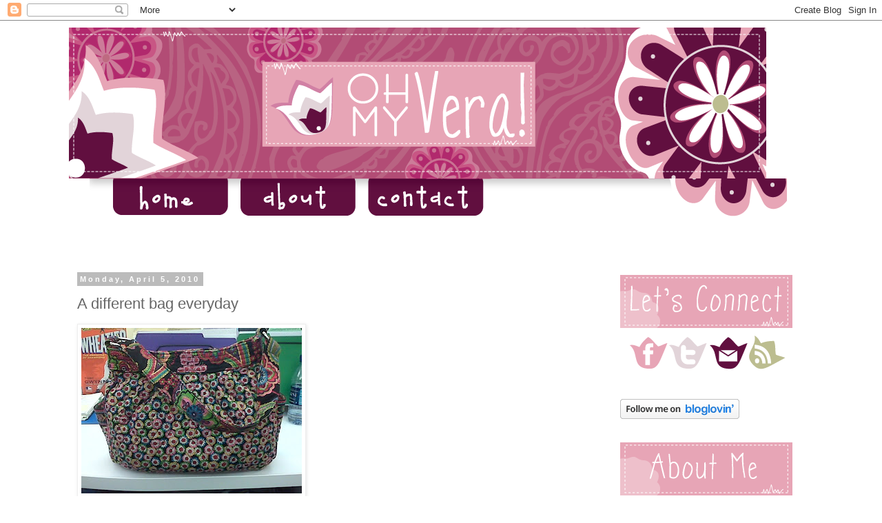

--- FILE ---
content_type: text/html; charset=UTF-8
request_url: http://www.ohmyvera.com/2010/04/different-bag-everyday_05.html
body_size: 15506
content:
<!DOCTYPE html>
<html class='v2' dir='ltr' lang='en'>
<head>
<link href='https://www.blogger.com/static/v1/widgets/335934321-css_bundle_v2.css' rel='stylesheet' type='text/css'/>
<meta content='width=1100' name='viewport'/>
<meta content='text/html; charset=UTF-8' http-equiv='Content-Type'/>
<meta content='blogger' name='generator'/>
<link href='http://www.ohmyvera.com/favicon.ico' rel='icon' type='image/x-icon'/>
<link href='http://www.ohmyvera.com/2010/04/different-bag-everyday_05.html' rel='canonical'/>
<link rel="alternate" type="application/atom+xml" title="OhMyVera! A blog about all things Vera Bradley - Atom" href="http://www.ohmyvera.com/feeds/posts/default" />
<link rel="alternate" type="application/rss+xml" title="OhMyVera! A blog about all things Vera Bradley - RSS" href="http://www.ohmyvera.com/feeds/posts/default?alt=rss" />
<link rel="service.post" type="application/atom+xml" title="OhMyVera! A blog about all things Vera Bradley - Atom" href="https://www.blogger.com/feeds/139740407574226058/posts/default" />

<link rel="alternate" type="application/atom+xml" title="OhMyVera! A blog about all things Vera Bradley - Atom" href="http://www.ohmyvera.com/feeds/8955556176264016413/comments/default" />
<!--Can't find substitution for tag [blog.ieCssRetrofitLinks]-->
<link href='https://blogger.googleusercontent.com/img/b/R29vZ2xl/AVvXsEh_xUATPxhWzqWifKQreOyme6zLOmdfgr6y21ymQij0Y96DepFLuSxHS2G0WIoEkqPdFkcySTQpYNBv83nYoZoD2TrUp3tZYXCBl1YyNaxHyFuA11cKAxYODkwXuUIAp1JN7WQwyGH8nEU/s320/=%3Futf-8%3FB%3FSU1HMDAwNjkuanBn%3F=-783239' rel='image_src'/>
<meta content='http://www.ohmyvera.com/2010/04/different-bag-everyday_05.html' property='og:url'/>
<meta content='A different bag everyday' property='og:title'/>
<meta content='I normally don&#39;t switch out my bags too often. Every once and a while I will try to match my outfit or switch my bag because it is more func...' property='og:description'/>
<meta content='https://blogger.googleusercontent.com/img/b/R29vZ2xl/AVvXsEh_xUATPxhWzqWifKQreOyme6zLOmdfgr6y21ymQij0Y96DepFLuSxHS2G0WIoEkqPdFkcySTQpYNBv83nYoZoD2TrUp3tZYXCBl1YyNaxHyFuA11cKAxYODkwXuUIAp1JN7WQwyGH8nEU/w1200-h630-p-k-no-nu/=%3Futf-8%3FB%3FSU1HMDAwNjkuanBn%3F=-783239' property='og:image'/>
<title>OhMyVera! A blog about all things Vera Bradley: A different bag everyday</title>
<style id='page-skin-1' type='text/css'><!--
/*
-----------------------------------------------
Blogger Template Style
Name:     Simple
Designer: Blogger
URL:      www.blogger.com
----------------------------------------------- */
/* Content
----------------------------------------------- */
body {
font: normal normal 12px 'Trebuchet MS', Trebuchet, Verdana, sans-serif;
color: #666666;
background: #ffffff none repeat scroll top left;
padding: 0 0 0 0;
}
html body .region-inner {
min-width: 0;
max-width: 100%;
width: auto;
}
h2 {
font-size: 22px;
}
a:link {
text-decoration:none;
color: #2288bb;
}
a:visited {
text-decoration:none;
color: #888888;
}
a:hover {
text-decoration:underline;
color: #33aaff;
}
.body-fauxcolumn-outer .fauxcolumn-inner {
background: transparent none repeat scroll top left;
_background-image: none;
}
.body-fauxcolumn-outer .cap-top {
position: absolute;
z-index: 1;
height: 400px;
width: 100%;
}
.body-fauxcolumn-outer .cap-top .cap-left {
width: 100%;
background: transparent none repeat-x scroll top left;
_background-image: none;
}
.content-outer {
-moz-box-shadow: 0 0 0 rgba(0, 0, 0, .15);
-webkit-box-shadow: 0 0 0 rgba(0, 0, 0, .15);
-goog-ms-box-shadow: 0 0 0 #333333;
box-shadow: 0 0 0 rgba(0, 0, 0, .15);
margin-bottom: 1px;
}
.content-inner {
padding: 10px 40px;
}
.content-inner {
background-color: #ffffff;
}
/* Header
----------------------------------------------- */
.header-outer {
background: transparent none repeat-x scroll 0 -400px;
_background-image: none;
}
.Header h1 {
font: normal normal 40px 'Trebuchet MS',Trebuchet,Verdana,sans-serif;
color: #000000;
text-shadow: 0 0 0 rgba(0, 0, 0, .2);
}
.Header h1 a {
color: #000000;
}
.Header .description {
font-size: 18px;
color: #000000;
}
.header-inner .Header .titlewrapper {
padding: 22px 0;
}
.header-inner .Header .descriptionwrapper {
padding: 0 0;
}
/* Tabs
----------------------------------------------- */
.tabs-inner .section:first-child {
border-top: 0 solid #dddddd;
}
.tabs-inner .section:first-child ul {
margin-top: -1px;
border-top: 1px solid #dddddd;
border-left: 1px solid #dddddd;
border-right: 1px solid #dddddd;
}
.tabs-inner .widget ul {
background: transparent none repeat-x scroll 0 -800px;
_background-image: none;
border-bottom: 1px solid #dddddd;
margin-top: 0;
margin-left: -30px;
margin-right: -30px;
}
.tabs-inner .widget li a {
display: inline-block;
padding: .6em 1em;
font: normal normal 12px 'Trebuchet MS', Trebuchet, Verdana, sans-serif;
color: #000000;
border-left: 1px solid #ffffff;
border-right: 1px solid #dddddd;
}
.tabs-inner .widget li:first-child a {
border-left: none;
}
.tabs-inner .widget li.selected a, .tabs-inner .widget li a:hover {
color: #000000;
background-color: #eeeeee;
text-decoration: none;
}
/* Columns
----------------------------------------------- */
.main-outer {
border-top: 0 solid transparent;
}
.fauxcolumn-left-outer .fauxcolumn-inner {
border-right: 1px solid transparent;
}
.fauxcolumn-right-outer .fauxcolumn-inner {
border-left: 1px solid transparent;
}
/* Headings
----------------------------------------------- */
div.widget > h2,
div.widget h2.title {
margin: 0 0 1em 0;
font: normal bold 11px 'Trebuchet MS',Trebuchet,Verdana,sans-serif;
color: #000000;
}
/* Widgets
----------------------------------------------- */
.widget .zippy {
color: #999999;
text-shadow: 2px 2px 1px rgba(0, 0, 0, .1);
}
.widget .popular-posts ul {
list-style: none;
}
/* Posts
----------------------------------------------- */
h2.date-header {
font: normal bold 11px Arial, Tahoma, Helvetica, FreeSans, sans-serif;
}
.date-header span {
background-color: #bbbbbb;
color: #ffffff;
padding: 0.4em;
letter-spacing: 3px;
margin: inherit;
}
.main-inner {
padding-top: 35px;
padding-bottom: 65px;
}
.main-inner .column-center-inner {
padding: 0 0;
}
.main-inner .column-center-inner .section {
margin: 0 1em;
}
.post {
margin: 0 0 45px 0;
}
h3.post-title, .comments h4 {
font: normal normal 22px 'Trebuchet MS',Trebuchet,Verdana,sans-serif;
margin: .75em 0 0;
}
.post-body {
font-size: 110%;
line-height: 1.4;
position: relative;
}
.post-body img, .post-body .tr-caption-container, .Profile img, .Image img,
.BlogList .item-thumbnail img {
padding: 2px;
background: #ffffff;
border: 1px solid #eeeeee;
-moz-box-shadow: 1px 1px 5px rgba(0, 0, 0, .1);
-webkit-box-shadow: 1px 1px 5px rgba(0, 0, 0, .1);
box-shadow: 1px 1px 5px rgba(0, 0, 0, .1);
}
.post-body img, .post-body .tr-caption-container {
padding: 5px;
}
.post-body .tr-caption-container {
color: #666666;
}
.post-body .tr-caption-container img {
padding: 0;
background: transparent;
border: none;
-moz-box-shadow: 0 0 0 rgba(0, 0, 0, .1);
-webkit-box-shadow: 0 0 0 rgba(0, 0, 0, .1);
box-shadow: 0 0 0 rgba(0, 0, 0, .1);
}
.post-header {
margin: 0 0 1.5em;
line-height: 1.6;
font-size: 90%;
}
.post-footer {
margin: 20px -2px 0;
padding: 5px 10px;
color: #666666;
background-color: #eeeeee;
border-bottom: 1px solid #eeeeee;
line-height: 1.6;
font-size: 90%;
}
#comments .comment-author {
padding-top: 1.5em;
border-top: 1px solid transparent;
background-position: 0 1.5em;
}
#comments .comment-author:first-child {
padding-top: 0;
border-top: none;
}
.avatar-image-container {
margin: .2em 0 0;
}
#comments .avatar-image-container img {
border: 1px solid #eeeeee;
}
/* Comments
----------------------------------------------- */
.comments .comments-content .icon.blog-author {
background-repeat: no-repeat;
background-image: url([data-uri]);
}
.comments .comments-content .loadmore a {
border-top: 1px solid #999999;
border-bottom: 1px solid #999999;
}
.comments .comment-thread.inline-thread {
background-color: #eeeeee;
}
.comments .continue {
border-top: 2px solid #999999;
}
/* Accents
---------------------------------------------- */
.section-columns td.columns-cell {
border-left: 1px solid transparent;
}
.blog-pager {
background: transparent url(//www.blogblog.com/1kt/simple/paging_dot.png) repeat-x scroll top center;
}
.blog-pager-older-link, .home-link,
.blog-pager-newer-link {
background-color: #ffffff;
padding: 5px;
}
.footer-outer {
border-top: 1px dashed #bbbbbb;
}
/* Mobile
----------------------------------------------- */
body.mobile  {
background-size: auto;
}
.mobile .body-fauxcolumn-outer {
background: transparent none repeat scroll top left;
}
.mobile .body-fauxcolumn-outer .cap-top {
background-size: 100% auto;
}
.mobile .content-outer {
-webkit-box-shadow: 0 0 3px rgba(0, 0, 0, .15);
box-shadow: 0 0 3px rgba(0, 0, 0, .15);
}
.mobile .tabs-inner .widget ul {
margin-left: 0;
margin-right: 0;
}
.mobile .post {
margin: 0;
}
.mobile .main-inner .column-center-inner .section {
margin: 0;
}
.mobile .date-header span {
padding: 0.1em 10px;
margin: 0 -10px;
}
.mobile h3.post-title {
margin: 0;
}
.mobile .blog-pager {
background: transparent none no-repeat scroll top center;
}
.mobile .footer-outer {
border-top: none;
}
.mobile .main-inner, .mobile .footer-inner {
background-color: #ffffff;
}
.mobile-index-contents {
color: #666666;
}
.mobile-link-button {
background-color: #2288bb;
}
.mobile-link-button a:link, .mobile-link-button a:visited {
color: #ffffff;
}
.mobile .tabs-inner .section:first-child {
border-top: none;
}
.mobile .tabs-inner .PageList .widget-content {
background-color: #eeeeee;
color: #000000;
border-top: 1px solid #dddddd;
border-bottom: 1px solid #dddddd;
}
.mobile .tabs-inner .PageList .widget-content .pagelist-arrow {
border-left: 1px solid #dddddd;
}

--></style>
<style id='template-skin-1' type='text/css'><!--
body {
min-width: 1160px;
}
.content-outer, .content-fauxcolumn-outer, .region-inner {
min-width: 1160px;
max-width: 1160px;
_width: 1160px;
}
.main-inner .columns {
padding-left: 0;
padding-right: 310px;
}
.main-inner .fauxcolumn-center-outer {
left: 0;
right: 310px;
/* IE6 does not respect left and right together */
_width: expression(this.parentNode.offsetWidth -
parseInt("0") -
parseInt("310px") + 'px');
}
.main-inner .fauxcolumn-left-outer {
width: 0;
}
.main-inner .fauxcolumn-right-outer {
width: 310px;
}
.main-inner .column-left-outer {
width: 0;
right: 100%;
margin-left: -0;
}
.main-inner .column-right-outer {
width: 310px;
margin-right: -310px;
}
#layout {
min-width: 0;
}
#layout .content-outer {
min-width: 0;
width: 800px;
}
#layout .region-inner {
min-width: 0;
width: auto;
}
body#layout div.add_widget {
padding: 8px;
}
body#layout div.add_widget a {
margin-left: 32px;
}
--></style>
<link href='https://www.blogger.com/dyn-css/authorization.css?targetBlogID=139740407574226058&amp;zx=8953d051-ee6a-47b3-90d3-143eb10e54d7' media='none' onload='if(media!=&#39;all&#39;)media=&#39;all&#39;' rel='stylesheet'/><noscript><link href='https://www.blogger.com/dyn-css/authorization.css?targetBlogID=139740407574226058&amp;zx=8953d051-ee6a-47b3-90d3-143eb10e54d7' rel='stylesheet'/></noscript>
<meta name='google-adsense-platform-account' content='ca-host-pub-1556223355139109'/>
<meta name='google-adsense-platform-domain' content='blogspot.com'/>

<!-- data-ad-client=ca-pub-1468331212692282 -->

</head>
<body class='loading variant-simplysimple'>
<div class='navbar section' id='navbar' name='Navbar'><div class='widget Navbar' data-version='1' id='Navbar1'><script type="text/javascript">
    function setAttributeOnload(object, attribute, val) {
      if(window.addEventListener) {
        window.addEventListener('load',
          function(){ object[attribute] = val; }, false);
      } else {
        window.attachEvent('onload', function(){ object[attribute] = val; });
      }
    }
  </script>
<div id="navbar-iframe-container"></div>
<script type="text/javascript" src="https://apis.google.com/js/platform.js"></script>
<script type="text/javascript">
      gapi.load("gapi.iframes:gapi.iframes.style.bubble", function() {
        if (gapi.iframes && gapi.iframes.getContext) {
          gapi.iframes.getContext().openChild({
              url: 'https://www.blogger.com/navbar/139740407574226058?po\x3d8955556176264016413\x26origin\x3dhttp://www.ohmyvera.com',
              where: document.getElementById("navbar-iframe-container"),
              id: "navbar-iframe"
          });
        }
      });
    </script><script type="text/javascript">
(function() {
var script = document.createElement('script');
script.type = 'text/javascript';
script.src = '//pagead2.googlesyndication.com/pagead/js/google_top_exp.js';
var head = document.getElementsByTagName('head')[0];
if (head) {
head.appendChild(script);
}})();
</script>
</div></div>
<div class='body-fauxcolumns'>
<div class='fauxcolumn-outer body-fauxcolumn-outer'>
<div class='cap-top'>
<div class='cap-left'></div>
<div class='cap-right'></div>
</div>
<div class='fauxborder-left'>
<div class='fauxborder-right'></div>
<div class='fauxcolumn-inner'>
</div>
</div>
<div class='cap-bottom'>
<div class='cap-left'></div>
<div class='cap-right'></div>
</div>
</div>
</div>
<div class='content'>
<div class='content-fauxcolumns'>
<div class='fauxcolumn-outer content-fauxcolumn-outer'>
<div class='cap-top'>
<div class='cap-left'></div>
<div class='cap-right'></div>
</div>
<div class='fauxborder-left'>
<div class='fauxborder-right'></div>
<div class='fauxcolumn-inner'>
</div>
</div>
<div class='cap-bottom'>
<div class='cap-left'></div>
<div class='cap-right'></div>
</div>
</div>
</div>
<div class='content-outer'>
<div class='content-cap-top cap-top'>
<div class='cap-left'></div>
<div class='cap-right'></div>
</div>
<div class='fauxborder-left content-fauxborder-left'>
<div class='fauxborder-right content-fauxborder-right'></div>
<div class='content-inner'>
<header>
<div class='header-outer'>
<div class='header-cap-top cap-top'>
<div class='cap-left'></div>
<div class='cap-right'></div>
</div>
<div class='fauxborder-left header-fauxborder-left'>
<div class='fauxborder-right header-fauxborder-right'></div>
<div class='region-inner header-inner'>
<div class='header section' id='header' name='Header'><div class='widget Header' data-version='1' id='Header1'>
<div id='header-inner'>
<a href='http://www.ohmyvera.com/' style='display: block'>
<img alt='OhMyVera! A blog about all things Vera Bradley' height='219px; ' id='Header1_headerimg' src='https://blogger.googleusercontent.com/img/b/R29vZ2xl/AVvXsEi9ygl8dQFtaR4FWQzwG1SSkTZ8lH6KWRV8NZFTOL4RwJBu3KjEK8wDENSuRlRnYLgndc6__8LOUNSddITGm4xczH3uMDtWYa7lU10u8mGqx2hc55yiz9FE15p4ZvGWLE_rwodqWKk7w0oD/s1600/vera_01.png' style='display: block' width='1012px; '/>
</a>
</div>
</div></div>
</div>
</div>
<div class='header-cap-bottom cap-bottom'>
<div class='cap-left'></div>
<div class='cap-right'></div>
</div>
</div>
</header>
<div class='tabs-outer'>
<div class='tabs-cap-top cap-top'>
<div class='cap-left'></div>
<div class='cap-right'></div>
</div>
<div class='fauxborder-left tabs-fauxborder-left'>
<div class='fauxborder-right tabs-fauxborder-right'></div>
<div class='region-inner tabs-inner'>
<div class='tabs section' id='crosscol' name='Cross-Column'><div class='widget HTML' data-version='1' id='HTML3'>
<div class='widget-content'>
<a href="http://www.ohmyvera.com/"><img src="https://blogger.googleusercontent.com/img/b/R29vZ2xl/AVvXsEiCImdsTfaR-naD-QngCVQv79KhZfS6aZq9Jg1kliAeJg2Fy1P3Vt5Ndsy4wUAUtnma6_hCRg262d5jno_kdGfXCZv7SQ2XlL0-gQ_enKYBO9wvTCBP5hht20QLNLwAqlvhB9O61MUIIaNF/s1600/vera_02.png" /></a><a href="http://www.ohmyvera.com/p/about.html"><img src="https://blogger.googleusercontent.com/img/b/R29vZ2xl/AVvXsEgzdpBMpqXxc45pc-i9cWCSTz9mQ2KcNBqo4gNrX0u2TOdy2yRI7V2RBXECoFBB7XfRv3VBSxZnwuf0dii1SIanMRDeEbULx7ndXDCNB0MiQzfpqtdLyak5L-kvWt2sNga2Jzob1YaOYX3t/s1600/vera_03.png" /></a><a href="http://www.ohmyvera.com/p/contact.html"><img src="https://blogger.googleusercontent.com/img/b/R29vZ2xl/AVvXsEiAPkQse_KD7g4FMW5Q_OhqP2r9QqVia1TNqNVDP5_MxZvsk0PJLapOcN8MiwQlZEd68IXuqhizX81Q97LdW4EGk0WETYrDK6eMLCjap3LceRc_jw_UidXoCU3NMKZlJ0kmFKlf2BZfeOZ2/s1600/vera_04.png" /></a><img src="https://blogger.googleusercontent.com/img/b/R29vZ2xl/AVvXsEheTuEM-8tXN9mR8_gkO8_vrhukYfm24vF4VtIb2q_1XtFor-pthniUQ7ekf9RKw_xoDbEi6E_tQbvyM2Md0TpMYtdEFjvPtUbcgGKJJMoivm1KNZuVHNTeehT7eDqUvdDQ5zZYD82mTSUL/s1600/vera_05.png" />
</div>
<div class='clear'></div>
</div></div>
<div class='tabs section' id='crosscol-overflow' name='Cross-Column 2'><div class='widget HTML' data-version='1' id='HTML11'>
<div class='widget-content'>
<script type="text/javascript"><!--
amazon_ad_tag = "oh0f-20"; amazon_ad_width = "728"; amazon_ad_height = "90";//--></script>
<script type="text/javascript" src="http://ir-na.amazon-adsystem.com/s/ads.js"></script>
</div>
<div class='clear'></div>
</div></div>
</div>
</div>
<div class='tabs-cap-bottom cap-bottom'>
<div class='cap-left'></div>
<div class='cap-right'></div>
</div>
</div>
<div class='main-outer'>
<div class='main-cap-top cap-top'>
<div class='cap-left'></div>
<div class='cap-right'></div>
</div>
<div class='fauxborder-left main-fauxborder-left'>
<div class='fauxborder-right main-fauxborder-right'></div>
<div class='region-inner main-inner'>
<div class='columns fauxcolumns'>
<div class='fauxcolumn-outer fauxcolumn-center-outer'>
<div class='cap-top'>
<div class='cap-left'></div>
<div class='cap-right'></div>
</div>
<div class='fauxborder-left'>
<div class='fauxborder-right'></div>
<div class='fauxcolumn-inner'>
</div>
</div>
<div class='cap-bottom'>
<div class='cap-left'></div>
<div class='cap-right'></div>
</div>
</div>
<div class='fauxcolumn-outer fauxcolumn-left-outer'>
<div class='cap-top'>
<div class='cap-left'></div>
<div class='cap-right'></div>
</div>
<div class='fauxborder-left'>
<div class='fauxborder-right'></div>
<div class='fauxcolumn-inner'>
</div>
</div>
<div class='cap-bottom'>
<div class='cap-left'></div>
<div class='cap-right'></div>
</div>
</div>
<div class='fauxcolumn-outer fauxcolumn-right-outer'>
<div class='cap-top'>
<div class='cap-left'></div>
<div class='cap-right'></div>
</div>
<div class='fauxborder-left'>
<div class='fauxborder-right'></div>
<div class='fauxcolumn-inner'>
</div>
</div>
<div class='cap-bottom'>
<div class='cap-left'></div>
<div class='cap-right'></div>
</div>
</div>
<!-- corrects IE6 width calculation -->
<div class='columns-inner'>
<div class='column-center-outer'>
<div class='column-center-inner'>
<div class='main section' id='main' name='Main'><div class='widget Blog' data-version='1' id='Blog1'>
<div class='blog-posts hfeed'>

          <div class="date-outer">
        
<h2 class='date-header'><span>Monday, April 5, 2010</span></h2>

          <div class="date-posts">
        
<div class='post-outer'>
<div class='post hentry uncustomized-post-template' itemprop='blogPost' itemscope='itemscope' itemtype='http://schema.org/BlogPosting'>
<meta content='https://blogger.googleusercontent.com/img/b/R29vZ2xl/AVvXsEh_xUATPxhWzqWifKQreOyme6zLOmdfgr6y21ymQij0Y96DepFLuSxHS2G0WIoEkqPdFkcySTQpYNBv83nYoZoD2TrUp3tZYXCBl1YyNaxHyFuA11cKAxYODkwXuUIAp1JN7WQwyGH8nEU/s320/=%3Futf-8%3FB%3FSU1HMDAwNjkuanBn%3F=-783239' itemprop='image_url'/>
<meta content='139740407574226058' itemprop='blogId'/>
<meta content='8955556176264016413' itemprop='postId'/>
<a name='8955556176264016413'></a>
<h3 class='post-title entry-title' itemprop='name'>
A different bag everyday
</h3>
<div class='post-header'>
<div class='post-header-line-1'></div>
</div>
<div class='post-body entry-content' id='post-body-8955556176264016413' itemprop='description articleBody'>
<p class="mobile-photo"><a href="https://blogger.googleusercontent.com/img/b/R29vZ2xl/AVvXsEh_xUATPxhWzqWifKQreOyme6zLOmdfgr6y21ymQij0Y96DepFLuSxHS2G0WIoEkqPdFkcySTQpYNBv83nYoZoD2TrUp3tZYXCBl1YyNaxHyFuA11cKAxYODkwXuUIAp1JN7WQwyGH8nEU/s1600/=%3Futf-8%3FB%3FSU1HMDAwNjkuanBn%3F=-783239"><img alt="" border="0" id="BLOGGER_PHOTO_ID_5456694032754921010" src="https://blogger.googleusercontent.com/img/b/R29vZ2xl/AVvXsEh_xUATPxhWzqWifKQreOyme6zLOmdfgr6y21ymQij0Y96DepFLuSxHS2G0WIoEkqPdFkcySTQpYNBv83nYoZoD2TrUp3tZYXCBl1YyNaxHyFuA11cKAxYODkwXuUIAp1JN7WQwyGH8nEU/s320/=%3Futf-8%3FB%3FSU1HMDAwNjkuanBn%3F=-783239" /></a></p><p class="mobile-photo">I normally don't switch out my bags too often. Every once and a while I will try to match my outfit or switch my bag because it is more functional for what I am doing that day. This week I am going to try to use a different one everyday. So today to start it off I am using my Symphony in Hue, Reversible Tote and it is turned inside out. Should be a fun colorful week! </p>Sent from my Verizon Wireless BlackBerry
<div style='clear: both;'></div>
</div>
<div class='post-footer'>
<div class='post-footer-line post-footer-line-1'>
<span class='post-author vcard'>
Posted by
<span class='fn' itemprop='author' itemscope='itemscope' itemtype='http://schema.org/Person'>
<meta content='https://www.blogger.com/profile/04403626919445911273' itemprop='url'/>
<a class='g-profile' href='https://www.blogger.com/profile/04403626919445911273' rel='author' title='author profile'>
<span itemprop='name'>Alison @ OhMyVera!</span>
</a>
</span>
</span>
<span class='post-timestamp'>
at
<meta content='http://www.ohmyvera.com/2010/04/different-bag-everyday_05.html' itemprop='url'/>
<a class='timestamp-link' href='http://www.ohmyvera.com/2010/04/different-bag-everyday_05.html' rel='bookmark' title='permanent link'><abbr class='published' itemprop='datePublished' title='2010-04-05T09:38:00-07:00'>9:38&#8239;AM</abbr></a>
</span>
<span class='post-comment-link'>
</span>
<span class='post-icons'>
<span class='item-action'>
<a href='https://www.blogger.com/email-post/139740407574226058/8955556176264016413' title='Email Post'>
<img alt='' class='icon-action' height='13' src='https://resources.blogblog.com/img/icon18_email.gif' width='18'/>
</a>
</span>
<span class='item-control blog-admin pid-79091336'>
<a href='https://www.blogger.com/post-edit.g?blogID=139740407574226058&postID=8955556176264016413&from=pencil' title='Edit Post'>
<img alt='' class='icon-action' height='18' src='https://resources.blogblog.com/img/icon18_edit_allbkg.gif' width='18'/>
</a>
</span>
</span>
<div class='post-share-buttons goog-inline-block'>
<a class='goog-inline-block share-button sb-email' href='https://www.blogger.com/share-post.g?blogID=139740407574226058&postID=8955556176264016413&target=email' target='_blank' title='Email This'><span class='share-button-link-text'>Email This</span></a><a class='goog-inline-block share-button sb-blog' href='https://www.blogger.com/share-post.g?blogID=139740407574226058&postID=8955556176264016413&target=blog' onclick='window.open(this.href, "_blank", "height=270,width=475"); return false;' target='_blank' title='BlogThis!'><span class='share-button-link-text'>BlogThis!</span></a><a class='goog-inline-block share-button sb-twitter' href='https://www.blogger.com/share-post.g?blogID=139740407574226058&postID=8955556176264016413&target=twitter' target='_blank' title='Share to X'><span class='share-button-link-text'>Share to X</span></a><a class='goog-inline-block share-button sb-facebook' href='https://www.blogger.com/share-post.g?blogID=139740407574226058&postID=8955556176264016413&target=facebook' onclick='window.open(this.href, "_blank", "height=430,width=640"); return false;' target='_blank' title='Share to Facebook'><span class='share-button-link-text'>Share to Facebook</span></a><a class='goog-inline-block share-button sb-pinterest' href='https://www.blogger.com/share-post.g?blogID=139740407574226058&postID=8955556176264016413&target=pinterest' target='_blank' title='Share to Pinterest'><span class='share-button-link-text'>Share to Pinterest</span></a>
</div>
</div>
<div class='post-footer-line post-footer-line-2'>
<span class='post-labels'>
Labels:
<a href='http://www.ohmyvera.com/search/label/Reversible%20Tote' rel='tag'>Reversible Tote</a>,
<a href='http://www.ohmyvera.com/search/label/Symphony%20in%20Hue' rel='tag'>Symphony in Hue</a>
</span>
</div>
<div class='post-footer-line post-footer-line-3'>
<span class='post-location'>
</span>
</div>
</div>
</div>
<div class='comments' id='comments'>
<a name='comments'></a>
<h4>No comments:</h4>
<div id='Blog1_comments-block-wrapper'>
<dl class='avatar-comment-indent' id='comments-block'>
</dl>
</div>
<p class='comment-footer'>
<div class='comment-form'>
<a name='comment-form'></a>
<h4 id='comment-post-message'>Post a Comment</h4>
<p>
</p>
<a href='https://www.blogger.com/comment/frame/139740407574226058?po=8955556176264016413&hl=en&saa=85391&origin=http://www.ohmyvera.com' id='comment-editor-src'></a>
<iframe allowtransparency='true' class='blogger-iframe-colorize blogger-comment-from-post' frameborder='0' height='410px' id='comment-editor' name='comment-editor' src='' width='100%'></iframe>
<script src='https://www.blogger.com/static/v1/jsbin/2830521187-comment_from_post_iframe.js' type='text/javascript'></script>
<script type='text/javascript'>
      BLOG_CMT_createIframe('https://www.blogger.com/rpc_relay.html');
    </script>
</div>
</p>
</div>
</div>
<div class='inline-ad'>
<script type="text/javascript"><!--
google_ad_client = "ca-pub-1468331212692282";
google_ad_host = "ca-host-pub-1556223355139109";
google_ad_host_channel = "L0007";
/* ohmyvera_main_Blog1_300x250_as */
google_ad_slot = "8565603408";
google_ad_width = 300;
google_ad_height = 250;
//-->
</script>
<script type="text/javascript"
src="http://pagead2.googlesyndication.com/pagead/show_ads.js">
</script>
</div>

        </div></div>
      
</div>
<div class='blog-pager' id='blog-pager'>
<span id='blog-pager-newer-link'>
<a class='blog-pager-newer-link' href='http://www.ohmyvera.com/2010/04/no-time-to-change-purses-today.html' id='Blog1_blog-pager-newer-link' title='Newer Post'>Newer Post</a>
</span>
<span id='blog-pager-older-link'>
<a class='blog-pager-older-link' href='http://www.ohmyvera.com/2010/04/happy-easter-everyone.html' id='Blog1_blog-pager-older-link' title='Older Post'>Older Post</a>
</span>
<a class='home-link' href='http://www.ohmyvera.com/'>Home</a>
</div>
<div class='clear'></div>
<div class='post-feeds'>
<div class='feed-links'>
Subscribe to:
<a class='feed-link' href='http://www.ohmyvera.com/feeds/8955556176264016413/comments/default' target='_blank' type='application/atom+xml'>Post Comments (Atom)</a>
</div>
</div>
</div><div class='widget HTML' data-version='1' id='HTML10'>
<h2 class='title'>nRelate - Posts Only</h2>
<div class='widget-content'>
<div id='nrelate_related_backup_placeholder'/></div>
</div>
<div class='clear'></div>
</div></div>
</div>
</div>
<div class='column-left-outer'>
<div class='column-left-inner'>
<aside>
</aside>
</div>
</div>
<div class='column-right-outer'>
<div class='column-right-inner'>
<aside>
<div class='sidebar section' id='sidebar-right-1'><div class='widget HTML' data-version='1' id='HTML2'>
<div class='widget-content'>
<center><img src="https://blogger.googleusercontent.com/img/b/R29vZ2xl/AVvXsEhNMS2NMpFf6cIaeqxCmOzis2HXK0M-Tuc8yE0JZT3iFQ63eLxA6YsazjyPclnXdNlHk2LcDHNiKidpq3FAEZVeC6btq4XmQwAuQ6GMuuKIP2ABMDFbSHraOnC6rSjIn9zWSt0UIe6kKQI/" /></center>
<center><a href="http://www.facebook.com/pages/OhMyVera/374728764107"><img src="https://blogger.googleusercontent.com/img/b/R29vZ2xl/AVvXsEjFBvGxqwMjUhBq4lEwr35r7Iof1BZh42PXO6Bn_7FplqfJkPUcLzyUKzbHDOdkH8_UBOlqBQ_ImBWqDuIqQrnfw-f7qQVDLcnTxqc49Ztj6VgiklwNBBZ0sWNDCrDnBkzk_haBsYCbADU/s320/social_01.png" /></a><a href="http://www.twitter.com/ohmyvera"><img src="https://blogger.googleusercontent.com/img/b/R29vZ2xl/AVvXsEgC46-XSyxeAyKN4dlFH1slvqyBLyjp_-m2DuUPv-FBO4FeCRVni4Z5Om7h_cMI14FUKnAk-l6FBj0u5HdRMhDrnUQp2CAueV30krw47Rd0IkX8JwewvTRejoIJms4CBGX-LOR1tKv3Tv8/s320/social_03.png" /></a><a href="http://feedburner.google.com/fb/a/mailverify?uri=ohmyvera/TTjU&amp;loc=en_US"><img src="https://blogger.googleusercontent.com/img/b/R29vZ2xl/AVvXsEgvGvunLEc3fdHW-fspt6O46cPTQzpe6E-AIf7UwWznDDDNznrQmMg-aWnvIN317b7Q1P646s7JqJq161mSbgZwC5xTLPXGjKTAcULu0tx1fUnbLFTL0ZLaaznLK9TWa7mN4nz9amYGuuA/s320/social_04.png" /></a><a href="http://feeds.feedburner.com/Ohmyvera"><img src="https://blogger.googleusercontent.com/img/b/R29vZ2xl/AVvXsEjzmeaGhHqkEq9HPsUbrw48CL-mkjriOcdf-dNKZ-RQCwOvjE1pNaoOLssgb5G3Ocuu8yHpDG8kvCcUxQAKGVD-ha20qPPTCF63mvGExgubCDvPG3zDg7Zp7tpnKoPwwKzNd575nwEXQFA/s320/social_05.png" /></a></center>
</div>
<div class='clear'></div>
</div><div class='widget HTML' data-version='1' id='HTML14'>
<div class='widget-content'>
<a title="Follow OhMyVera! A blog about all things Vera Bradley on Bloglovin" href="http://www.bloglovin.com/en/blog/2779393"><img alt="Follow on Bloglovin" src="http://www.bloglovin.com/widget/bilder/en/widget.gif?id=2779393" border="0" /></a>
</div>
<div class='clear'></div>
</div><div class='widget HTML' data-version='1' id='HTML5'>
<div class='widget-content'>
<center><img src="https://blogger.googleusercontent.com/img/b/R29vZ2xl/AVvXsEizuV-d9oFkg4I-rx-0SgZNlio40bneJzEYT3ojnkHwyN-fmOiKej-Ire0agpZAi8kWU_c1g4Zx3-OJqEvE4SYzTtg3k1Kh5lDaLAkT8g1kZBYrtKv99XypoUWNJ7Oi4Zlds8cUjalBjbw/" /></center>
</div>
<div class='clear'></div>
</div><div class='widget Profile' data-version='1' id='Profile1'>
<div class='widget-content'>
<ul>
<li><a class='profile-name-link g-profile' href='https://www.blogger.com/profile/04403626919445911273' style='background-image: url(//www.blogger.com/img/logo-16.png);'>Alison @ OhMyVera!</a></li>
<li><a class='profile-name-link g-profile' href='https://www.blogger.com/profile/10746311805023048804' style='background-image: url(//www.blogger.com/img/logo-16.png);'>Unknown</a></li>
</ul>
<div class='clear'></div>
</div>
</div><div class='widget Text' data-version='1' id='Text1'>
<div class='widget-content'>
<center><img src="https://blogger.googleusercontent.com/img/b/R29vZ2xl/AVvXsEjveO7XVhh50TYlm5b5OzrJJuCelT7f0O5Ys0dGJxCZXc8bWraBHjiaJ0yzC0NnRwJ9pjel65WWea0njSgAO654VLn-nkmKQxcATdU0do5dEALuzitSoZRM0-3B7DSuacTC7ZeFgfqPm8I/" / /> </center><br /><br /><center><a href="https://www.rakuten.com/r/ALISON1672?eeid=28187" target="_blank"><img border="0" height="31" src="http://www.ebates.com/referral/2010/taf-dashboard/images/ebates_logo.png" width="171" / /></a><br /><br /><center><center>Sign up for Ebates, <a href="https://www.rakuten.com/r/ALISON1672?eeid=28187">Click here</a>.</center>(cash back for online shopping)<br /><center><br />Sign up for RueLaLa, <a href="http://www.ruelala.com/invite/aglabe">Click here</a>.</center>(invite only, online boutique)</center></center><div    style="box-sizing: border-box; margin: 0px; outline: none; padding: 0px; width: 350px; word-wrap: break-word;font-family:&quot;;font-size:13px;color:#55815a;"><span class="grey" style="box-sizing: border-box; opacity: 0.7; outline: none;"><script src="//z-na.amazon-adsystem.com/widgets/q?ServiceVersion=20070822&amp;Operation=GetScript&amp;ID=OneJS&amp;WS=1&amp;MarketPlace=US"></script></span></div>
</div>
<div class='clear'></div>
</div><div class='widget AdSense' data-version='1' id='AdSense1'>
<div class='widget-content'>
<script type="text/javascript"><!--
google_ad_client = "ca-pub-1468331212692282";
google_ad_host = "ca-host-pub-1556223355139109";
google_ad_host_channel = "L0001";
/* ohmyvera_sidebar_AdSense1_250x250_as */
google_ad_slot = "4753739805";
google_ad_width = 250;
google_ad_height = 250;
//-->
</script>
<script type="text/javascript"
src="//pagead2.googlesyndication.com/pagead/show_ads.js">
</script>
<div class='clear'></div>
</div>
</div><div class='widget HTML' data-version='1' id='HTML12'>
<div class='widget-content'>
<script charset="utf-8" type="text/javascript">
amzn_assoc_ad_type = "responsive_search_widget";
amzn_assoc_tracking_id = "oh0f-20";
amzn_assoc_link_id = "ZUKR46JHX7UKSOXW";
amzn_assoc_marketplace = "amazon";
amzn_assoc_region = "US";
amzn_assoc_placement = "";
amzn_assoc_search_type = "search_widget";
amzn_assoc_width = "auto";
amzn_assoc_height = "auto";
amzn_assoc_default_search_category = "";
amzn_assoc_default_search_key = "Vera Bradley";
amzn_assoc_theme = "light";
amzn_assoc_bg_color = "FFFFFF";
</script>
<script src="//z-na.amazon-adsystem.com/widgets/q?ServiceVersion=20070822&Operation=GetScript&ID=OneJS&WS=1&MarketPlace=US"></script>
</div>
<div class='clear'></div>
</div><div class='widget HTML' data-version='1' id='HTML7'>
<div class='widget-content'>
<center><img src="https://blogger.googleusercontent.com/img/b/R29vZ2xl/AVvXsEi8SJBGv7JGMg90_m3gLfOYHhDFkNLAJ2WuZ6VYrzafj8VE6zWW4FusE_iOmZjzFw7dmoB8pp90f-jdWLdwoZhbKu7MDTpCZwVeMUR7a1htWn-6OL-_YWNV1ZYWdRwUzN7hrcN8NOk1Op0/" /></center>
</div>
<div class='clear'></div>
</div><div class='widget BlogSearch' data-version='1' id='BlogSearch1'>
<h2 class='title'>Search OhMyVera!</h2>
<div class='widget-content'>
<div id='BlogSearch1_form'>
<form action='http://www.ohmyvera.com/search' class='gsc-search-box' target='_top'>
<table cellpadding='0' cellspacing='0' class='gsc-search-box'>
<tbody>
<tr>
<td class='gsc-input'>
<input autocomplete='off' class='gsc-input' name='q' size='10' title='search' type='text' value=''/>
</td>
<td class='gsc-search-button'>
<input class='gsc-search-button' title='search' type='submit' value='Search'/>
</td>
</tr>
</tbody>
</table>
</form>
</div>
</div>
<div class='clear'></div>
</div><div class='widget BlogArchive' data-version='1' id='BlogArchive1'>
<div class='widget-content'>
<div id='ArchiveList'>
<div id='BlogArchive1_ArchiveList'>
<ul class='hierarchy'>
<li class='archivedate collapsed'>
<a class='toggle' href='javascript:void(0)'>
<span class='zippy'>

        &#9658;&#160;
      
</span>
</a>
<a class='post-count-link' href='http://www.ohmyvera.com/2017/'>
2017
</a>
<span class='post-count' dir='ltr'>(3)</span>
<ul class='hierarchy'>
<li class='archivedate collapsed'>
<a class='toggle' href='javascript:void(0)'>
<span class='zippy'>

        &#9658;&#160;
      
</span>
</a>
<a class='post-count-link' href='http://www.ohmyvera.com/2017/04/'>
April
</a>
<span class='post-count' dir='ltr'>(1)</span>
</li>
</ul>
<ul class='hierarchy'>
<li class='archivedate collapsed'>
<a class='toggle' href='javascript:void(0)'>
<span class='zippy'>

        &#9658;&#160;
      
</span>
</a>
<a class='post-count-link' href='http://www.ohmyvera.com/2017/02/'>
February
</a>
<span class='post-count' dir='ltr'>(1)</span>
</li>
</ul>
<ul class='hierarchy'>
<li class='archivedate collapsed'>
<a class='toggle' href='javascript:void(0)'>
<span class='zippy'>

        &#9658;&#160;
      
</span>
</a>
<a class='post-count-link' href='http://www.ohmyvera.com/2017/01/'>
January
</a>
<span class='post-count' dir='ltr'>(1)</span>
</li>
</ul>
</li>
</ul>
<ul class='hierarchy'>
<li class='archivedate collapsed'>
<a class='toggle' href='javascript:void(0)'>
<span class='zippy'>

        &#9658;&#160;
      
</span>
</a>
<a class='post-count-link' href='http://www.ohmyvera.com/2015/'>
2015
</a>
<span class='post-count' dir='ltr'>(8)</span>
<ul class='hierarchy'>
<li class='archivedate collapsed'>
<a class='toggle' href='javascript:void(0)'>
<span class='zippy'>

        &#9658;&#160;
      
</span>
</a>
<a class='post-count-link' href='http://www.ohmyvera.com/2015/03/'>
March
</a>
<span class='post-count' dir='ltr'>(6)</span>
</li>
</ul>
<ul class='hierarchy'>
<li class='archivedate collapsed'>
<a class='toggle' href='javascript:void(0)'>
<span class='zippy'>

        &#9658;&#160;
      
</span>
</a>
<a class='post-count-link' href='http://www.ohmyvera.com/2015/01/'>
January
</a>
<span class='post-count' dir='ltr'>(2)</span>
</li>
</ul>
</li>
</ul>
<ul class='hierarchy'>
<li class='archivedate collapsed'>
<a class='toggle' href='javascript:void(0)'>
<span class='zippy'>

        &#9658;&#160;
      
</span>
</a>
<a class='post-count-link' href='http://www.ohmyvera.com/2014/'>
2014
</a>
<span class='post-count' dir='ltr'>(99)</span>
<ul class='hierarchy'>
<li class='archivedate collapsed'>
<a class='toggle' href='javascript:void(0)'>
<span class='zippy'>

        &#9658;&#160;
      
</span>
</a>
<a class='post-count-link' href='http://www.ohmyvera.com/2014/12/'>
December
</a>
<span class='post-count' dir='ltr'>(3)</span>
</li>
</ul>
<ul class='hierarchy'>
<li class='archivedate collapsed'>
<a class='toggle' href='javascript:void(0)'>
<span class='zippy'>

        &#9658;&#160;
      
</span>
</a>
<a class='post-count-link' href='http://www.ohmyvera.com/2014/11/'>
November
</a>
<span class='post-count' dir='ltr'>(7)</span>
</li>
</ul>
<ul class='hierarchy'>
<li class='archivedate collapsed'>
<a class='toggle' href='javascript:void(0)'>
<span class='zippy'>

        &#9658;&#160;
      
</span>
</a>
<a class='post-count-link' href='http://www.ohmyvera.com/2014/10/'>
October
</a>
<span class='post-count' dir='ltr'>(8)</span>
</li>
</ul>
<ul class='hierarchy'>
<li class='archivedate collapsed'>
<a class='toggle' href='javascript:void(0)'>
<span class='zippy'>

        &#9658;&#160;
      
</span>
</a>
<a class='post-count-link' href='http://www.ohmyvera.com/2014/09/'>
September
</a>
<span class='post-count' dir='ltr'>(5)</span>
</li>
</ul>
<ul class='hierarchy'>
<li class='archivedate collapsed'>
<a class='toggle' href='javascript:void(0)'>
<span class='zippy'>

        &#9658;&#160;
      
</span>
</a>
<a class='post-count-link' href='http://www.ohmyvera.com/2014/08/'>
August
</a>
<span class='post-count' dir='ltr'>(6)</span>
</li>
</ul>
<ul class='hierarchy'>
<li class='archivedate collapsed'>
<a class='toggle' href='javascript:void(0)'>
<span class='zippy'>

        &#9658;&#160;
      
</span>
</a>
<a class='post-count-link' href='http://www.ohmyvera.com/2014/07/'>
July
</a>
<span class='post-count' dir='ltr'>(3)</span>
</li>
</ul>
<ul class='hierarchy'>
<li class='archivedate collapsed'>
<a class='toggle' href='javascript:void(0)'>
<span class='zippy'>

        &#9658;&#160;
      
</span>
</a>
<a class='post-count-link' href='http://www.ohmyvera.com/2014/06/'>
June
</a>
<span class='post-count' dir='ltr'>(6)</span>
</li>
</ul>
<ul class='hierarchy'>
<li class='archivedate collapsed'>
<a class='toggle' href='javascript:void(0)'>
<span class='zippy'>

        &#9658;&#160;
      
</span>
</a>
<a class='post-count-link' href='http://www.ohmyvera.com/2014/05/'>
May
</a>
<span class='post-count' dir='ltr'>(9)</span>
</li>
</ul>
<ul class='hierarchy'>
<li class='archivedate collapsed'>
<a class='toggle' href='javascript:void(0)'>
<span class='zippy'>

        &#9658;&#160;
      
</span>
</a>
<a class='post-count-link' href='http://www.ohmyvera.com/2014/04/'>
April
</a>
<span class='post-count' dir='ltr'>(10)</span>
</li>
</ul>
<ul class='hierarchy'>
<li class='archivedate collapsed'>
<a class='toggle' href='javascript:void(0)'>
<span class='zippy'>

        &#9658;&#160;
      
</span>
</a>
<a class='post-count-link' href='http://www.ohmyvera.com/2014/03/'>
March
</a>
<span class='post-count' dir='ltr'>(15)</span>
</li>
</ul>
<ul class='hierarchy'>
<li class='archivedate collapsed'>
<a class='toggle' href='javascript:void(0)'>
<span class='zippy'>

        &#9658;&#160;
      
</span>
</a>
<a class='post-count-link' href='http://www.ohmyvera.com/2014/02/'>
February
</a>
<span class='post-count' dir='ltr'>(13)</span>
</li>
</ul>
<ul class='hierarchy'>
<li class='archivedate collapsed'>
<a class='toggle' href='javascript:void(0)'>
<span class='zippy'>

        &#9658;&#160;
      
</span>
</a>
<a class='post-count-link' href='http://www.ohmyvera.com/2014/01/'>
January
</a>
<span class='post-count' dir='ltr'>(14)</span>
</li>
</ul>
</li>
</ul>
<ul class='hierarchy'>
<li class='archivedate collapsed'>
<a class='toggle' href='javascript:void(0)'>
<span class='zippy'>

        &#9658;&#160;
      
</span>
</a>
<a class='post-count-link' href='http://www.ohmyvera.com/2013/'>
2013
</a>
<span class='post-count' dir='ltr'>(201)</span>
<ul class='hierarchy'>
<li class='archivedate collapsed'>
<a class='toggle' href='javascript:void(0)'>
<span class='zippy'>

        &#9658;&#160;
      
</span>
</a>
<a class='post-count-link' href='http://www.ohmyvera.com/2013/12/'>
December
</a>
<span class='post-count' dir='ltr'>(16)</span>
</li>
</ul>
<ul class='hierarchy'>
<li class='archivedate collapsed'>
<a class='toggle' href='javascript:void(0)'>
<span class='zippy'>

        &#9658;&#160;
      
</span>
</a>
<a class='post-count-link' href='http://www.ohmyvera.com/2013/11/'>
November
</a>
<span class='post-count' dir='ltr'>(15)</span>
</li>
</ul>
<ul class='hierarchy'>
<li class='archivedate collapsed'>
<a class='toggle' href='javascript:void(0)'>
<span class='zippy'>

        &#9658;&#160;
      
</span>
</a>
<a class='post-count-link' href='http://www.ohmyvera.com/2013/10/'>
October
</a>
<span class='post-count' dir='ltr'>(29)</span>
</li>
</ul>
<ul class='hierarchy'>
<li class='archivedate collapsed'>
<a class='toggle' href='javascript:void(0)'>
<span class='zippy'>

        &#9658;&#160;
      
</span>
</a>
<a class='post-count-link' href='http://www.ohmyvera.com/2013/09/'>
September
</a>
<span class='post-count' dir='ltr'>(17)</span>
</li>
</ul>
<ul class='hierarchy'>
<li class='archivedate collapsed'>
<a class='toggle' href='javascript:void(0)'>
<span class='zippy'>

        &#9658;&#160;
      
</span>
</a>
<a class='post-count-link' href='http://www.ohmyvera.com/2013/08/'>
August
</a>
<span class='post-count' dir='ltr'>(13)</span>
</li>
</ul>
<ul class='hierarchy'>
<li class='archivedate collapsed'>
<a class='toggle' href='javascript:void(0)'>
<span class='zippy'>

        &#9658;&#160;
      
</span>
</a>
<a class='post-count-link' href='http://www.ohmyvera.com/2013/07/'>
July
</a>
<span class='post-count' dir='ltr'>(16)</span>
</li>
</ul>
<ul class='hierarchy'>
<li class='archivedate collapsed'>
<a class='toggle' href='javascript:void(0)'>
<span class='zippy'>

        &#9658;&#160;
      
</span>
</a>
<a class='post-count-link' href='http://www.ohmyvera.com/2013/06/'>
June
</a>
<span class='post-count' dir='ltr'>(20)</span>
</li>
</ul>
<ul class='hierarchy'>
<li class='archivedate collapsed'>
<a class='toggle' href='javascript:void(0)'>
<span class='zippy'>

        &#9658;&#160;
      
</span>
</a>
<a class='post-count-link' href='http://www.ohmyvera.com/2013/05/'>
May
</a>
<span class='post-count' dir='ltr'>(15)</span>
</li>
</ul>
<ul class='hierarchy'>
<li class='archivedate collapsed'>
<a class='toggle' href='javascript:void(0)'>
<span class='zippy'>

        &#9658;&#160;
      
</span>
</a>
<a class='post-count-link' href='http://www.ohmyvera.com/2013/04/'>
April
</a>
<span class='post-count' dir='ltr'>(7)</span>
</li>
</ul>
<ul class='hierarchy'>
<li class='archivedate collapsed'>
<a class='toggle' href='javascript:void(0)'>
<span class='zippy'>

        &#9658;&#160;
      
</span>
</a>
<a class='post-count-link' href='http://www.ohmyvera.com/2013/03/'>
March
</a>
<span class='post-count' dir='ltr'>(18)</span>
</li>
</ul>
<ul class='hierarchy'>
<li class='archivedate collapsed'>
<a class='toggle' href='javascript:void(0)'>
<span class='zippy'>

        &#9658;&#160;
      
</span>
</a>
<a class='post-count-link' href='http://www.ohmyvera.com/2013/02/'>
February
</a>
<span class='post-count' dir='ltr'>(15)</span>
</li>
</ul>
<ul class='hierarchy'>
<li class='archivedate collapsed'>
<a class='toggle' href='javascript:void(0)'>
<span class='zippy'>

        &#9658;&#160;
      
</span>
</a>
<a class='post-count-link' href='http://www.ohmyvera.com/2013/01/'>
January
</a>
<span class='post-count' dir='ltr'>(20)</span>
</li>
</ul>
</li>
</ul>
<ul class='hierarchy'>
<li class='archivedate collapsed'>
<a class='toggle' href='javascript:void(0)'>
<span class='zippy'>

        &#9658;&#160;
      
</span>
</a>
<a class='post-count-link' href='http://www.ohmyvera.com/2012/'>
2012
</a>
<span class='post-count' dir='ltr'>(263)</span>
<ul class='hierarchy'>
<li class='archivedate collapsed'>
<a class='toggle' href='javascript:void(0)'>
<span class='zippy'>

        &#9658;&#160;
      
</span>
</a>
<a class='post-count-link' href='http://www.ohmyvera.com/2012/12/'>
December
</a>
<span class='post-count' dir='ltr'>(20)</span>
</li>
</ul>
<ul class='hierarchy'>
<li class='archivedate collapsed'>
<a class='toggle' href='javascript:void(0)'>
<span class='zippy'>

        &#9658;&#160;
      
</span>
</a>
<a class='post-count-link' href='http://www.ohmyvera.com/2012/11/'>
November
</a>
<span class='post-count' dir='ltr'>(11)</span>
</li>
</ul>
<ul class='hierarchy'>
<li class='archivedate collapsed'>
<a class='toggle' href='javascript:void(0)'>
<span class='zippy'>

        &#9658;&#160;
      
</span>
</a>
<a class='post-count-link' href='http://www.ohmyvera.com/2012/10/'>
October
</a>
<span class='post-count' dir='ltr'>(23)</span>
</li>
</ul>
<ul class='hierarchy'>
<li class='archivedate collapsed'>
<a class='toggle' href='javascript:void(0)'>
<span class='zippy'>

        &#9658;&#160;
      
</span>
</a>
<a class='post-count-link' href='http://www.ohmyvera.com/2012/09/'>
September
</a>
<span class='post-count' dir='ltr'>(21)</span>
</li>
</ul>
<ul class='hierarchy'>
<li class='archivedate collapsed'>
<a class='toggle' href='javascript:void(0)'>
<span class='zippy'>

        &#9658;&#160;
      
</span>
</a>
<a class='post-count-link' href='http://www.ohmyvera.com/2012/08/'>
August
</a>
<span class='post-count' dir='ltr'>(23)</span>
</li>
</ul>
<ul class='hierarchy'>
<li class='archivedate collapsed'>
<a class='toggle' href='javascript:void(0)'>
<span class='zippy'>

        &#9658;&#160;
      
</span>
</a>
<a class='post-count-link' href='http://www.ohmyvera.com/2012/07/'>
July
</a>
<span class='post-count' dir='ltr'>(16)</span>
</li>
</ul>
<ul class='hierarchy'>
<li class='archivedate collapsed'>
<a class='toggle' href='javascript:void(0)'>
<span class='zippy'>

        &#9658;&#160;
      
</span>
</a>
<a class='post-count-link' href='http://www.ohmyvera.com/2012/06/'>
June
</a>
<span class='post-count' dir='ltr'>(23)</span>
</li>
</ul>
<ul class='hierarchy'>
<li class='archivedate collapsed'>
<a class='toggle' href='javascript:void(0)'>
<span class='zippy'>

        &#9658;&#160;
      
</span>
</a>
<a class='post-count-link' href='http://www.ohmyvera.com/2012/05/'>
May
</a>
<span class='post-count' dir='ltr'>(22)</span>
</li>
</ul>
<ul class='hierarchy'>
<li class='archivedate collapsed'>
<a class='toggle' href='javascript:void(0)'>
<span class='zippy'>

        &#9658;&#160;
      
</span>
</a>
<a class='post-count-link' href='http://www.ohmyvera.com/2012/04/'>
April
</a>
<span class='post-count' dir='ltr'>(24)</span>
</li>
</ul>
<ul class='hierarchy'>
<li class='archivedate collapsed'>
<a class='toggle' href='javascript:void(0)'>
<span class='zippy'>

        &#9658;&#160;
      
</span>
</a>
<a class='post-count-link' href='http://www.ohmyvera.com/2012/03/'>
March
</a>
<span class='post-count' dir='ltr'>(23)</span>
</li>
</ul>
<ul class='hierarchy'>
<li class='archivedate collapsed'>
<a class='toggle' href='javascript:void(0)'>
<span class='zippy'>

        &#9658;&#160;
      
</span>
</a>
<a class='post-count-link' href='http://www.ohmyvera.com/2012/02/'>
February
</a>
<span class='post-count' dir='ltr'>(21)</span>
</li>
</ul>
<ul class='hierarchy'>
<li class='archivedate collapsed'>
<a class='toggle' href='javascript:void(0)'>
<span class='zippy'>

        &#9658;&#160;
      
</span>
</a>
<a class='post-count-link' href='http://www.ohmyvera.com/2012/01/'>
January
</a>
<span class='post-count' dir='ltr'>(36)</span>
</li>
</ul>
</li>
</ul>
<ul class='hierarchy'>
<li class='archivedate collapsed'>
<a class='toggle' href='javascript:void(0)'>
<span class='zippy'>

        &#9658;&#160;
      
</span>
</a>
<a class='post-count-link' href='http://www.ohmyvera.com/2011/'>
2011
</a>
<span class='post-count' dir='ltr'>(297)</span>
<ul class='hierarchy'>
<li class='archivedate collapsed'>
<a class='toggle' href='javascript:void(0)'>
<span class='zippy'>

        &#9658;&#160;
      
</span>
</a>
<a class='post-count-link' href='http://www.ohmyvera.com/2011/12/'>
December
</a>
<span class='post-count' dir='ltr'>(34)</span>
</li>
</ul>
<ul class='hierarchy'>
<li class='archivedate collapsed'>
<a class='toggle' href='javascript:void(0)'>
<span class='zippy'>

        &#9658;&#160;
      
</span>
</a>
<a class='post-count-link' href='http://www.ohmyvera.com/2011/11/'>
November
</a>
<span class='post-count' dir='ltr'>(12)</span>
</li>
</ul>
<ul class='hierarchy'>
<li class='archivedate collapsed'>
<a class='toggle' href='javascript:void(0)'>
<span class='zippy'>

        &#9658;&#160;
      
</span>
</a>
<a class='post-count-link' href='http://www.ohmyvera.com/2011/10/'>
October
</a>
<span class='post-count' dir='ltr'>(20)</span>
</li>
</ul>
<ul class='hierarchy'>
<li class='archivedate collapsed'>
<a class='toggle' href='javascript:void(0)'>
<span class='zippy'>

        &#9658;&#160;
      
</span>
</a>
<a class='post-count-link' href='http://www.ohmyvera.com/2011/09/'>
September
</a>
<span class='post-count' dir='ltr'>(18)</span>
</li>
</ul>
<ul class='hierarchy'>
<li class='archivedate collapsed'>
<a class='toggle' href='javascript:void(0)'>
<span class='zippy'>

        &#9658;&#160;
      
</span>
</a>
<a class='post-count-link' href='http://www.ohmyvera.com/2011/08/'>
August
</a>
<span class='post-count' dir='ltr'>(16)</span>
</li>
</ul>
<ul class='hierarchy'>
<li class='archivedate collapsed'>
<a class='toggle' href='javascript:void(0)'>
<span class='zippy'>

        &#9658;&#160;
      
</span>
</a>
<a class='post-count-link' href='http://www.ohmyvera.com/2011/07/'>
July
</a>
<span class='post-count' dir='ltr'>(38)</span>
</li>
</ul>
<ul class='hierarchy'>
<li class='archivedate collapsed'>
<a class='toggle' href='javascript:void(0)'>
<span class='zippy'>

        &#9658;&#160;
      
</span>
</a>
<a class='post-count-link' href='http://www.ohmyvera.com/2011/06/'>
June
</a>
<span class='post-count' dir='ltr'>(22)</span>
</li>
</ul>
<ul class='hierarchy'>
<li class='archivedate collapsed'>
<a class='toggle' href='javascript:void(0)'>
<span class='zippy'>

        &#9658;&#160;
      
</span>
</a>
<a class='post-count-link' href='http://www.ohmyvera.com/2011/05/'>
May
</a>
<span class='post-count' dir='ltr'>(25)</span>
</li>
</ul>
<ul class='hierarchy'>
<li class='archivedate collapsed'>
<a class='toggle' href='javascript:void(0)'>
<span class='zippy'>

        &#9658;&#160;
      
</span>
</a>
<a class='post-count-link' href='http://www.ohmyvera.com/2011/04/'>
April
</a>
<span class='post-count' dir='ltr'>(29)</span>
</li>
</ul>
<ul class='hierarchy'>
<li class='archivedate collapsed'>
<a class='toggle' href='javascript:void(0)'>
<span class='zippy'>

        &#9658;&#160;
      
</span>
</a>
<a class='post-count-link' href='http://www.ohmyvera.com/2011/03/'>
March
</a>
<span class='post-count' dir='ltr'>(24)</span>
</li>
</ul>
<ul class='hierarchy'>
<li class='archivedate collapsed'>
<a class='toggle' href='javascript:void(0)'>
<span class='zippy'>

        &#9658;&#160;
      
</span>
</a>
<a class='post-count-link' href='http://www.ohmyvera.com/2011/02/'>
February
</a>
<span class='post-count' dir='ltr'>(21)</span>
</li>
</ul>
<ul class='hierarchy'>
<li class='archivedate collapsed'>
<a class='toggle' href='javascript:void(0)'>
<span class='zippy'>

        &#9658;&#160;
      
</span>
</a>
<a class='post-count-link' href='http://www.ohmyvera.com/2011/01/'>
January
</a>
<span class='post-count' dir='ltr'>(38)</span>
</li>
</ul>
</li>
</ul>
<ul class='hierarchy'>
<li class='archivedate expanded'>
<a class='toggle' href='javascript:void(0)'>
<span class='zippy toggle-open'>

        &#9660;&#160;
      
</span>
</a>
<a class='post-count-link' href='http://www.ohmyvera.com/2010/'>
2010
</a>
<span class='post-count' dir='ltr'>(395)</span>
<ul class='hierarchy'>
<li class='archivedate collapsed'>
<a class='toggle' href='javascript:void(0)'>
<span class='zippy'>

        &#9658;&#160;
      
</span>
</a>
<a class='post-count-link' href='http://www.ohmyvera.com/2010/12/'>
December
</a>
<span class='post-count' dir='ltr'>(44)</span>
</li>
</ul>
<ul class='hierarchy'>
<li class='archivedate collapsed'>
<a class='toggle' href='javascript:void(0)'>
<span class='zippy'>

        &#9658;&#160;
      
</span>
</a>
<a class='post-count-link' href='http://www.ohmyvera.com/2010/11/'>
November
</a>
<span class='post-count' dir='ltr'>(27)</span>
</li>
</ul>
<ul class='hierarchy'>
<li class='archivedate collapsed'>
<a class='toggle' href='javascript:void(0)'>
<span class='zippy'>

        &#9658;&#160;
      
</span>
</a>
<a class='post-count-link' href='http://www.ohmyvera.com/2010/10/'>
October
</a>
<span class='post-count' dir='ltr'>(25)</span>
</li>
</ul>
<ul class='hierarchy'>
<li class='archivedate collapsed'>
<a class='toggle' href='javascript:void(0)'>
<span class='zippy'>

        &#9658;&#160;
      
</span>
</a>
<a class='post-count-link' href='http://www.ohmyvera.com/2010/09/'>
September
</a>
<span class='post-count' dir='ltr'>(34)</span>
</li>
</ul>
<ul class='hierarchy'>
<li class='archivedate collapsed'>
<a class='toggle' href='javascript:void(0)'>
<span class='zippy'>

        &#9658;&#160;
      
</span>
</a>
<a class='post-count-link' href='http://www.ohmyvera.com/2010/08/'>
August
</a>
<span class='post-count' dir='ltr'>(48)</span>
</li>
</ul>
<ul class='hierarchy'>
<li class='archivedate collapsed'>
<a class='toggle' href='javascript:void(0)'>
<span class='zippy'>

        &#9658;&#160;
      
</span>
</a>
<a class='post-count-link' href='http://www.ohmyvera.com/2010/07/'>
July
</a>
<span class='post-count' dir='ltr'>(51)</span>
</li>
</ul>
<ul class='hierarchy'>
<li class='archivedate collapsed'>
<a class='toggle' href='javascript:void(0)'>
<span class='zippy'>

        &#9658;&#160;
      
</span>
</a>
<a class='post-count-link' href='http://www.ohmyvera.com/2010/06/'>
June
</a>
<span class='post-count' dir='ltr'>(43)</span>
</li>
</ul>
<ul class='hierarchy'>
<li class='archivedate collapsed'>
<a class='toggle' href='javascript:void(0)'>
<span class='zippy'>

        &#9658;&#160;
      
</span>
</a>
<a class='post-count-link' href='http://www.ohmyvera.com/2010/05/'>
May
</a>
<span class='post-count' dir='ltr'>(35)</span>
</li>
</ul>
<ul class='hierarchy'>
<li class='archivedate expanded'>
<a class='toggle' href='javascript:void(0)'>
<span class='zippy toggle-open'>

        &#9660;&#160;
      
</span>
</a>
<a class='post-count-link' href='http://www.ohmyvera.com/2010/04/'>
April
</a>
<span class='post-count' dir='ltr'>(36)</span>
<ul class='posts'>
<li><a href='http://www.ohmyvera.com/2010/04/outlet-sale.html'>Outlet Sale!</a></li>
<li><a href='http://www.ohmyvera.com/2010/04/handmade-vera-pins.html'>Handmade Vera Pins</a></li>
<li><a href='http://www.ohmyvera.com/2010/04/so-crafty.html'>So crafty!</a></li>
<li><a href='http://www.ohmyvera.com/2010/04/back-from-vacation.html'>Back from Vacation!</a></li>
<li><a href='http://www.ohmyvera.com/2010/04/vera-bradley-sighting_25.html'>Vera Bradley Sighting</a></li>
<li><a href='http://www.ohmyvera.com/2010/04/vera-bradley-sighting_5909.html'>Vera Bradley Sighting</a></li>
<li><a href='http://www.ohmyvera.com/2010/04/vera-sighting.html'>Vera Sighting</a></li>
<li><a href='http://www.ohmyvera.com/2010/04/vera-bradley-sighting_21.html'>Vera Bradley Sighting</a></li>
<li><a href='http://www.ohmyvera.com/2010/04/on-vacation.html'>On Vacation!</a></li>
<li><a href='http://www.ohmyvera.com/2010/04/mothers-day-catalogue-pictures.html'>Mother&#39;s Day Catalogue Pictures</a></li>
<li><a href='http://www.ohmyvera.com/2010/04/morgan-sale.html'>Morgan Sale</a></li>
<li><a href='http://www.ohmyvera.com/2010/04/vera-bradley-sighting_17.html'>Vera Bradley Sighting</a></li>
<li><a href='http://www.ohmyvera.com/2010/04/vera-bradley-signtings.html'>Vera Bradley Signtings!</a></li>
<li><a href='http://www.ohmyvera.com/2010/04/vera-and-mothers-day.html'>Vera and Mother&#39;s Day</a></li>
<li><a href='http://www.ohmyvera.com/2010/04/new-nylon-meet-me-in-paris.html'>New Nylon - Meet Me in Paris</a></li>
<li><a href='http://www.ohmyvera.com/2010/04/teased-for-loving-vera.html'>Teased for loving Vera</a></li>
<li><a href='http://www.ohmyvera.com/2010/04/vera-bradley-signature-store-roseville.html'>Vera Bradley Signature Store - Roseville, Ca</a></li>
<li><a href='http://www.ohmyvera.com/2010/04/vera-bradley-sighting_368.html'>Vera Bradley Sighting</a></li>
<li><a href='http://www.ohmyvera.com/2010/04/another-vera-sighting_12.html'>Another Vera Sighting!</a></li>
<li><a href='http://www.ohmyvera.com/2010/04/another-vera-sighting.html'>Another Vera Sighting!</a></li>
<li><a href='http://www.ohmyvera.com/2010/04/vera-bradley-sighting_12.html'>Vera Bradley Sighting!!</a></li>
<li><a href='http://www.ohmyvera.com/2010/04/alissa-went-shopping.html'>Alissa went shopping!</a></li>
<li><a href='http://www.ohmyvera.com/2010/04/new-shopper-tote.html'>New Shopper Tote</a></li>
<li><a href='http://www.ohmyvera.com/2010/04/anyone-have-mod-floral-blue-tech-case.html'>Anyone have a Mod Floral Blue Tech Case?</a></li>
<li><a href='http://www.ohmyvera.com/2010/04/to-make-mom-happy.html'>To make mom happy</a></li>
<li><a href='http://www.ohmyvera.com/2010/04/flower-mesh-now-online.html'>Flower Mesh now online</a></li>
<li><a href='http://www.ohmyvera.com/2010/04/vera-bradley-summer-video.html'>Vera Bradley Summer Video</a></li>
<li><a href='http://www.ohmyvera.com/2010/04/looks-like-make-me-blush.html'>Looks like Make Me Blush</a></li>
<li><a href='http://www.ohmyvera.com/2010/04/no-time-to-change-purses-today.html'>No time to change purses today</a></li>
<li><a href='http://www.ohmyvera.com/2010/04/different-bag-everyday_05.html'>A different bag everyday</a></li>
<li><a href='http://www.ohmyvera.com/2010/04/happy-easter-everyone.html'>Happy Easter Everyone!</a></li>
<li><a href='http://www.ohmyvera.com/2010/04/vera-bradley-sighting.html'>Vera Bradley Sighting</a></li>
<li><a href='http://www.ohmyvera.com/2010/04/finally-ditched-boxes-and-water-bottles.html'>Finally ditched the boxes and water bottles</a></li>
<li><a href='http://www.ohmyvera.com/2010/04/whats-in-my-vera-today.html'>What&#39;s in my Vera today</a></li>
<li><a href='http://www.ohmyvera.com/2010/04/vera-on-qvc.html'>Vera on QVC</a></li>
<li><a href='http://www.ohmyvera.com/2010/04/i-finally-have-something-in-paprika.html'>I finally have something in Paprika!</a></li>
</ul>
</li>
</ul>
<ul class='hierarchy'>
<li class='archivedate collapsed'>
<a class='toggle' href='javascript:void(0)'>
<span class='zippy'>

        &#9658;&#160;
      
</span>
</a>
<a class='post-count-link' href='http://www.ohmyvera.com/2010/03/'>
March
</a>
<span class='post-count' dir='ltr'>(50)</span>
</li>
</ul>
<ul class='hierarchy'>
<li class='archivedate collapsed'>
<a class='toggle' href='javascript:void(0)'>
<span class='zippy'>

        &#9658;&#160;
      
</span>
</a>
<a class='post-count-link' href='http://www.ohmyvera.com/2010/02/'>
February
</a>
<span class='post-count' dir='ltr'>(2)</span>
</li>
</ul>
</li>
</ul>
</div>
</div>
<div class='clear'></div>
</div>
</div><div class='widget PopularPosts' data-version='1' id='PopularPosts1'>
<h2>Popular Posts</h2>
<div class='widget-content popular-posts'>
<ul>
<li>
<div class='item-content'>
<div class='item-thumbnail'>
<a href='http://www.ohmyvera.com/2014/02/ohmyveras-fouth-anniversary-canterberry.html' target='_blank'>
<img alt='' border='0' src='https://blogger.googleusercontent.com/img/b/R29vZ2xl/AVvXsEitYT9tRk2_qjiiA4-Xu3oK3BLJ0iyWbAap7TEtONI_8GZF18oporSnBiT40h-qlviMiRkCIItfHePSbvbwNt3ROOQO1IVGiqWq-WR4jO4aTZDUbVrIW60SX4PaR2fwB7NOFodnfrJqONk/w72-h72-p-k-no-nu/ohmyveragiveaway.jpg'/>
</a>
</div>
<div class='item-title'><a href='http://www.ohmyvera.com/2014/02/ohmyveras-fouth-anniversary-canterberry.html'>OhMyVera's Fouth Anniversary Canterberry Magenta Tote Giveaway</a></div>
<div class='item-snippet'>  Four years ago I decided to write a blog about one of my favorite things, Vera Bradley. &#160;Today I decided to celebrate by giving away one o...</div>
</div>
<div style='clear: both;'></div>
</li>
<li>
<div class='item-content'>
<div class='item-thumbnail'>
<a href='http://www.ohmyvera.com/2013/08/ohmyvera-vera-bradley-venetian-paisley.html' target='_blank'>
<img alt='' border='0' src='https://blogger.googleusercontent.com/img/b/R29vZ2xl/AVvXsEiJeVLwIEVXLuoWu837Sc7UhKtTGtGdLW6zC3FA_aOT8V1nTARKcNp4PmP_J-dRED9JOLN63_JlPpsIUiwcZAPBb00mGjmtLFg3a2BkjQDhnB5t1XijlGBajTAFWBTdMrPVVssXFLx8tWU/w72-h72-p-k-no-nu/VPCosmoGiveaway.jpg'/>
</a>
</div>
<div class='item-title'><a href='http://www.ohmyvera.com/2013/08/ohmyvera-vera-bradley-venetian-paisley.html'>OhMyVera! - Vera Bradley Venetian Paisley Cosmetic Giveaway! </a></div>
<div class='item-snippet'>  As promised in yesterday&#39;s blog post, here is a giveaway to end the summer! &#160;I picked up an extra Vera Bradley Medium Cosmetic during ...</div>
</div>
<div style='clear: both;'></div>
</li>
<li>
<div class='item-content'>
<div class='item-thumbnail'>
<a href='http://www.ohmyvera.com/2013/06/summer-beauty-giveaway-from-ebates.html' target='_blank'>
<img alt='' border='0' src='https://blogger.googleusercontent.com/img/b/R29vZ2xl/AVvXsEh-nQYIryZjtuGMgP5qo6yn2MZ926DdnMdZga4psw9l0pjyfQ2aFxvkpl1BbYrj69qgS-T7_a18GraubgylTxMbA8nkokMDJmWvHyi6bjukwfg5sLF1L9Vv3uWbOIjcoZVd9zlCkNWU2P8/w72-h72-p-k-no-nu/IMG_3344.jpg'/>
</a>
</div>
<div class='item-title'><a href='http://www.ohmyvera.com/2013/06/summer-beauty-giveaway-from-ebates.html'>Summer Beauty Giveaway from Ebates! </a></div>
<div class='item-snippet'> Today is officially the first day of summer and I am so glad that it is finally here! &#160; You can kick off summer with Ebates  Summer Beauty ...</div>
</div>
<div style='clear: both;'></div>
</li>
<li>
<div class='item-content'>
<div class='item-thumbnail'>
<a href='http://www.ohmyvera.com/2011/03/vera-bradley-fall-2011-preview-plum.html' target='_blank'>
<img alt='' border='0' src='https://blogger.googleusercontent.com/img/b/R29vZ2xl/AVvXsEgxtZHpZ_aygE6qZoRuO_FDNPUosielXVFcJZr0V-PNDD7yCwjntLpkGmIyRfh3gl0uk0RpfZVV4z1slj_6vpcSDWkhdrMjo4nktAuiZpPIuUxn6U4QF4vV-xCOQjJHkVJ5QQCetTjtjuI/w72-h72-p-k-no-nu/VB_Fall_Preview_2011FRONT-OMV.jpg'/>
</a>
</div>
<div class='item-title'><a href='http://www.ohmyvera.com/2011/03/vera-bradley-fall-2011-preview-plum.html'>Vera Bradley Fall 2011 Preview - Plum Petals, Happy Snails, Safari Sunset & Mocha Rouge</a></div>
<div class='item-snippet'>Some of the Vera Bradley stores are currently doing a Fall 2011 color preview. The new colors for the Fall 2011 are Happy Snails, Plum Petal...</div>
</div>
<div style='clear: both;'></div>
</li>
<li>
<div class='item-content'>
<div class='item-thumbnail'>
<a href='http://www.ohmyvera.com/2011/12/sneak-peek-vera-bradley-fall-2012.html' target='_blank'>
<img alt='' border='0' src='https://blogger.googleusercontent.com/img/b/R29vZ2xl/AVvXsEhuEmpA9FtcImEzdM33Q9TcchGICYpHsvpqkWd94Cg6zNpwEJTnIEbrJ7BUZ1W1-R80NiLaBe32mpdo-fIR06EB8GxCxqgQwH6ySCWTpAx2kC2YGqD1aNHGeoNHKdupFTUIArDmClxiudM1/w72-h72-p-k-no-nu/canyon.jpg'/>
</a>
</div>
<div class='item-title'><a href='http://www.ohmyvera.com/2011/12/sneak-peek-vera-bradley-fall-2012.html'>Sneak Peek - Vera Bradley Fall 2012</a></div>
<div class='item-snippet'> Vera Bradley just did an online survey with potential colors for Fall 2012. &#160;There were 6 colors on the survey, normally there are only 4 a...</div>
</div>
<div style='clear: both;'></div>
</li>
</ul>
<div class='clear'></div>
</div>
</div></div>
<table border='0' cellpadding='0' cellspacing='0' class='section-columns columns-2'>
<tbody>
<tr>
<td class='first columns-cell'>
<div class='sidebar no-items section' id='sidebar-right-2-1'></div>
</td>
<td class='columns-cell'>
<div class='sidebar no-items section' id='sidebar-right-2-2'></div>
</td>
</tr>
</tbody>
</table>
<div class='sidebar section' id='sidebar-right-3'><div class='widget HTML' data-version='1' id='HTML13'>
<div class='widget-content'>
<script type="text/javascript" language="javascript">
  amzn_assoc_ad_type = "contextual";
  amzn_assoc_tracking_id = "oh0f-20";
  amzn_assoc_marketplace = "amazon";
  amzn_assoc_region = "US";
  amzn_assoc_placement = "WPCHOMVX2KLMSELI";
  amzn_assoc_linkid = "WPCHOMVX2KLMSELI";
  amzn_assoc_emphasize_categories = "51569011, 3760911, 1055398";
  amzn_assoc_fallback_products = "";
  amzn_assoc_width = "160";
  amzn_assoc_height = "600";
</script>
<script type="text/javascript" language="javascript" src="//z-na.amazon-adsystem.com/widgets/q?ServiceVersion=20070822&Operation=GetScript&ID=OneJS&WS=1&MarketPlace=US&source=ac"></script>
</div>
<div class='clear'></div>
</div></div>
</aside>
</div>
</div>
</div>
<div style='clear: both'></div>
<!-- columns -->
</div>
<!-- main -->
</div>
</div>
<div class='main-cap-bottom cap-bottom'>
<div class='cap-left'></div>
<div class='cap-right'></div>
</div>
</div>
<footer>
<div class='footer-outer'>
<div class='footer-cap-top cap-top'>
<div class='cap-left'></div>
<div class='cap-right'></div>
</div>
<div class='fauxborder-left footer-fauxborder-left'>
<div class='fauxborder-right footer-fauxborder-right'></div>
<div class='region-inner footer-inner'>
<div class='foot no-items section' id='footer-1'></div>
<table border='0' cellpadding='0' cellspacing='0' class='section-columns columns-2'>
<tbody>
<tr>
<td class='first columns-cell'>
<div class='foot no-items section' id='footer-2-1'></div>
</td>
<td class='columns-cell'>
<div class='foot no-items section' id='footer-2-2'></div>
</td>
</tr>
</tbody>
</table>
<!-- outside of the include in order to lock Attribution widget -->
<div class='foot section' id='footer-3' name='Footer'><div class='widget Attribution' data-version='1' id='Attribution1'>
<div class='widget-content' style='text-align: center;'>
Simple theme. Powered by <a href='https://www.blogger.com' target='_blank'>Blogger</a>.
</div>
<div class='clear'></div>
</div></div>
</div>
</div>
<div class='footer-cap-bottom cap-bottom'>
<div class='cap-left'></div>
<div class='cap-right'></div>
</div>
</div>
</footer>
<!-- content -->
</div>
</div>
<div class='content-cap-bottom cap-bottom'>
<div class='cap-left'></div>
<div class='cap-right'></div>
</div>
</div>
</div>
<script type='text/javascript'>
    window.setTimeout(function() {
        document.body.className = document.body.className.replace('loading', '');
      }, 10);
  </script>

<script type="text/javascript" src="https://www.blogger.com/static/v1/widgets/2028843038-widgets.js"></script>
<script type='text/javascript'>
window['__wavt'] = 'AOuZoY6bctJiEueFjamp-QCGoibjqUF0pw:1768886474471';_WidgetManager._Init('//www.blogger.com/rearrange?blogID\x3d139740407574226058','//www.ohmyvera.com/2010/04/different-bag-everyday_05.html','139740407574226058');
_WidgetManager._SetDataContext([{'name': 'blog', 'data': {'blogId': '139740407574226058', 'title': 'OhMyVera! A blog about all things Vera Bradley', 'url': 'http://www.ohmyvera.com/2010/04/different-bag-everyday_05.html', 'canonicalUrl': 'http://www.ohmyvera.com/2010/04/different-bag-everyday_05.html', 'homepageUrl': 'http://www.ohmyvera.com/', 'searchUrl': 'http://www.ohmyvera.com/search', 'canonicalHomepageUrl': 'http://www.ohmyvera.com/', 'blogspotFaviconUrl': 'http://www.ohmyvera.com/favicon.ico', 'bloggerUrl': 'https://www.blogger.com', 'hasCustomDomain': true, 'httpsEnabled': false, 'enabledCommentProfileImages': true, 'gPlusViewType': 'FILTERED_POSTMOD', 'adultContent': false, 'analyticsAccountNumber': '', 'encoding': 'UTF-8', 'locale': 'en', 'localeUnderscoreDelimited': 'en', 'languageDirection': 'ltr', 'isPrivate': false, 'isMobile': false, 'isMobileRequest': false, 'mobileClass': '', 'isPrivateBlog': false, 'isDynamicViewsAvailable': true, 'feedLinks': '\x3clink rel\x3d\x22alternate\x22 type\x3d\x22application/atom+xml\x22 title\x3d\x22OhMyVera! A blog about all things Vera Bradley - Atom\x22 href\x3d\x22http://www.ohmyvera.com/feeds/posts/default\x22 /\x3e\n\x3clink rel\x3d\x22alternate\x22 type\x3d\x22application/rss+xml\x22 title\x3d\x22OhMyVera! A blog about all things Vera Bradley - RSS\x22 href\x3d\x22http://www.ohmyvera.com/feeds/posts/default?alt\x3drss\x22 /\x3e\n\x3clink rel\x3d\x22service.post\x22 type\x3d\x22application/atom+xml\x22 title\x3d\x22OhMyVera! A blog about all things Vera Bradley - Atom\x22 href\x3d\x22https://www.blogger.com/feeds/139740407574226058/posts/default\x22 /\x3e\n\n\x3clink rel\x3d\x22alternate\x22 type\x3d\x22application/atom+xml\x22 title\x3d\x22OhMyVera! A blog about all things Vera Bradley - Atom\x22 href\x3d\x22http://www.ohmyvera.com/feeds/8955556176264016413/comments/default\x22 /\x3e\n', 'meTag': '', 'adsenseClientId': 'ca-pub-1468331212692282', 'adsenseHostId': 'ca-host-pub-1556223355139109', 'adsenseHasAds': true, 'adsenseAutoAds': false, 'boqCommentIframeForm': true, 'loginRedirectParam': '', 'view': '', 'dynamicViewsCommentsSrc': '//www.blogblog.com/dynamicviews/4224c15c4e7c9321/js/comments.js', 'dynamicViewsScriptSrc': '//www.blogblog.com/dynamicviews/6e0d22adcfa5abea', 'plusOneApiSrc': 'https://apis.google.com/js/platform.js', 'disableGComments': true, 'interstitialAccepted': false, 'sharing': {'platforms': [{'name': 'Get link', 'key': 'link', 'shareMessage': 'Get link', 'target': ''}, {'name': 'Facebook', 'key': 'facebook', 'shareMessage': 'Share to Facebook', 'target': 'facebook'}, {'name': 'BlogThis!', 'key': 'blogThis', 'shareMessage': 'BlogThis!', 'target': 'blog'}, {'name': 'X', 'key': 'twitter', 'shareMessage': 'Share to X', 'target': 'twitter'}, {'name': 'Pinterest', 'key': 'pinterest', 'shareMessage': 'Share to Pinterest', 'target': 'pinterest'}, {'name': 'Email', 'key': 'email', 'shareMessage': 'Email', 'target': 'email'}], 'disableGooglePlus': true, 'googlePlusShareButtonWidth': 0, 'googlePlusBootstrap': '\x3cscript type\x3d\x22text/javascript\x22\x3ewindow.___gcfg \x3d {\x27lang\x27: \x27en\x27};\x3c/script\x3e'}, 'hasCustomJumpLinkMessage': false, 'jumpLinkMessage': 'Read more', 'pageType': 'item', 'postId': '8955556176264016413', 'postImageThumbnailUrl': 'https://blogger.googleusercontent.com/img/b/R29vZ2xl/AVvXsEh_xUATPxhWzqWifKQreOyme6zLOmdfgr6y21ymQij0Y96DepFLuSxHS2G0WIoEkqPdFkcySTQpYNBv83nYoZoD2TrUp3tZYXCBl1YyNaxHyFuA11cKAxYODkwXuUIAp1JN7WQwyGH8nEU/s72-c/\x3d%3Futf-8%3FB%3FSU1HMDAwNjkuanBn%3F\x3d-783239', 'postImageUrl': 'https://blogger.googleusercontent.com/img/b/R29vZ2xl/AVvXsEh_xUATPxhWzqWifKQreOyme6zLOmdfgr6y21ymQij0Y96DepFLuSxHS2G0WIoEkqPdFkcySTQpYNBv83nYoZoD2TrUp3tZYXCBl1YyNaxHyFuA11cKAxYODkwXuUIAp1JN7WQwyGH8nEU/s320/\x3d%3Futf-8%3FB%3FSU1HMDAwNjkuanBn%3F\x3d-783239', 'pageName': 'A different bag everyday', 'pageTitle': 'OhMyVera! A blog about all things Vera Bradley: A different bag everyday'}}, {'name': 'features', 'data': {}}, {'name': 'messages', 'data': {'edit': 'Edit', 'linkCopiedToClipboard': 'Link copied to clipboard!', 'ok': 'Ok', 'postLink': 'Post Link'}}, {'name': 'template', 'data': {'name': 'Simple', 'localizedName': 'Simple', 'isResponsive': false, 'isAlternateRendering': false, 'isCustom': false, 'variant': 'simplysimple', 'variantId': 'simplysimple'}}, {'name': 'view', 'data': {'classic': {'name': 'classic', 'url': '?view\x3dclassic'}, 'flipcard': {'name': 'flipcard', 'url': '?view\x3dflipcard'}, 'magazine': {'name': 'magazine', 'url': '?view\x3dmagazine'}, 'mosaic': {'name': 'mosaic', 'url': '?view\x3dmosaic'}, 'sidebar': {'name': 'sidebar', 'url': '?view\x3dsidebar'}, 'snapshot': {'name': 'snapshot', 'url': '?view\x3dsnapshot'}, 'timeslide': {'name': 'timeslide', 'url': '?view\x3dtimeslide'}, 'isMobile': false, 'title': 'A different bag everyday', 'description': 'I normally don\x27t switch out my bags too often. Every once and a while I will try to match my outfit or switch my bag because it is more func...', 'featuredImage': 'https://blogger.googleusercontent.com/img/b/R29vZ2xl/AVvXsEh_xUATPxhWzqWifKQreOyme6zLOmdfgr6y21ymQij0Y96DepFLuSxHS2G0WIoEkqPdFkcySTQpYNBv83nYoZoD2TrUp3tZYXCBl1YyNaxHyFuA11cKAxYODkwXuUIAp1JN7WQwyGH8nEU/s320/\x3d%3Futf-8%3FB%3FSU1HMDAwNjkuanBn%3F\x3d-783239', 'url': 'http://www.ohmyvera.com/2010/04/different-bag-everyday_05.html', 'type': 'item', 'isSingleItem': true, 'isMultipleItems': false, 'isError': false, 'isPage': false, 'isPost': true, 'isHomepage': false, 'isArchive': false, 'isLabelSearch': false, 'postId': 8955556176264016413}}]);
_WidgetManager._RegisterWidget('_NavbarView', new _WidgetInfo('Navbar1', 'navbar', document.getElementById('Navbar1'), {}, 'displayModeFull'));
_WidgetManager._RegisterWidget('_HeaderView', new _WidgetInfo('Header1', 'header', document.getElementById('Header1'), {}, 'displayModeFull'));
_WidgetManager._RegisterWidget('_HTMLView', new _WidgetInfo('HTML3', 'crosscol', document.getElementById('HTML3'), {}, 'displayModeFull'));
_WidgetManager._RegisterWidget('_HTMLView', new _WidgetInfo('HTML11', 'crosscol-overflow', document.getElementById('HTML11'), {}, 'displayModeFull'));
_WidgetManager._RegisterWidget('_BlogView', new _WidgetInfo('Blog1', 'main', document.getElementById('Blog1'), {'cmtInteractionsEnabled': false, 'lightboxEnabled': true, 'lightboxModuleUrl': 'https://www.blogger.com/static/v1/jsbin/4049919853-lbx.js', 'lightboxCssUrl': 'https://www.blogger.com/static/v1/v-css/828616780-lightbox_bundle.css'}, 'displayModeFull'));
_WidgetManager._RegisterWidget('_HTMLView', new _WidgetInfo('HTML10', 'main', document.getElementById('HTML10'), {}, 'displayModeFull'));
_WidgetManager._RegisterWidget('_HTMLView', new _WidgetInfo('HTML2', 'sidebar-right-1', document.getElementById('HTML2'), {}, 'displayModeFull'));
_WidgetManager._RegisterWidget('_HTMLView', new _WidgetInfo('HTML14', 'sidebar-right-1', document.getElementById('HTML14'), {}, 'displayModeFull'));
_WidgetManager._RegisterWidget('_HTMLView', new _WidgetInfo('HTML5', 'sidebar-right-1', document.getElementById('HTML5'), {}, 'displayModeFull'));
_WidgetManager._RegisterWidget('_ProfileView', new _WidgetInfo('Profile1', 'sidebar-right-1', document.getElementById('Profile1'), {}, 'displayModeFull'));
_WidgetManager._RegisterWidget('_TextView', new _WidgetInfo('Text1', 'sidebar-right-1', document.getElementById('Text1'), {}, 'displayModeFull'));
_WidgetManager._RegisterWidget('_AdSenseView', new _WidgetInfo('AdSense1', 'sidebar-right-1', document.getElementById('AdSense1'), {}, 'displayModeFull'));
_WidgetManager._RegisterWidget('_HTMLView', new _WidgetInfo('HTML12', 'sidebar-right-1', document.getElementById('HTML12'), {}, 'displayModeFull'));
_WidgetManager._RegisterWidget('_HTMLView', new _WidgetInfo('HTML7', 'sidebar-right-1', document.getElementById('HTML7'), {}, 'displayModeFull'));
_WidgetManager._RegisterWidget('_BlogSearchView', new _WidgetInfo('BlogSearch1', 'sidebar-right-1', document.getElementById('BlogSearch1'), {}, 'displayModeFull'));
_WidgetManager._RegisterWidget('_BlogArchiveView', new _WidgetInfo('BlogArchive1', 'sidebar-right-1', document.getElementById('BlogArchive1'), {'languageDirection': 'ltr', 'loadingMessage': 'Loading\x26hellip;'}, 'displayModeFull'));
_WidgetManager._RegisterWidget('_PopularPostsView', new _WidgetInfo('PopularPosts1', 'sidebar-right-1', document.getElementById('PopularPosts1'), {}, 'displayModeFull'));
_WidgetManager._RegisterWidget('_HTMLView', new _WidgetInfo('HTML13', 'sidebar-right-3', document.getElementById('HTML13'), {}, 'displayModeFull'));
_WidgetManager._RegisterWidget('_AttributionView', new _WidgetInfo('Attribution1', 'footer-3', document.getElementById('Attribution1'), {}, 'displayModeFull'));
</script>
</body>
</html>

--- FILE ---
content_type: text/html; charset=utf-8
request_url: https://www.google.com/recaptcha/api2/aframe
body_size: 267
content:
<!DOCTYPE HTML><html><head><meta http-equiv="content-type" content="text/html; charset=UTF-8"></head><body><script nonce="NWoDLSnBTUBQpscqanj9PQ">/** Anti-fraud and anti-abuse applications only. See google.com/recaptcha */ try{var clients={'sodar':'https://pagead2.googlesyndication.com/pagead/sodar?'};window.addEventListener("message",function(a){try{if(a.source===window.parent){var b=JSON.parse(a.data);var c=clients[b['id']];if(c){var d=document.createElement('img');d.src=c+b['params']+'&rc='+(localStorage.getItem("rc::a")?sessionStorage.getItem("rc::b"):"");window.document.body.appendChild(d);sessionStorage.setItem("rc::e",parseInt(sessionStorage.getItem("rc::e")||0)+1);localStorage.setItem("rc::h",'1769052446489');}}}catch(b){}});window.parent.postMessage("_grecaptcha_ready", "*");}catch(b){}</script></body></html>